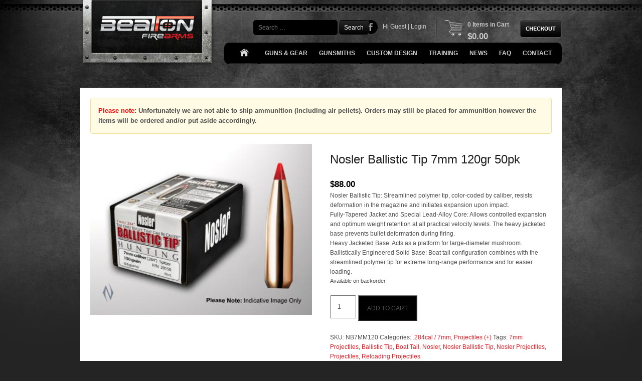

--- FILE ---
content_type: text/html; charset=UTF-8
request_url: https://beatonfirearms.com.au/shop/nosler-ballistic-tip-7mm-120gr-50pk/
body_size: 16887
content:
<!DOCTYPE html>
<!--[if IEMobile 7 ]> <html lang="en-US" prefix="og: https://ogp.me/ns#" class="no-js iem7"> <![endif]-->
<!--[if lt IE 7 ]> <html lang="en-US" prefix="og: https://ogp.me/ns#" class="no-js ie6 oldie"> <![endif]-->
<!--[if IE 7 ]>    <html lang="en-US" prefix="og: https://ogp.me/ns#" class="no-js ie7 oldie"> <![endif]-->
<!--[if IE 8 ]>    <html lang="en-US" prefix="og: https://ogp.me/ns#" class="no-js ie8 oldie"> <![endif]-->
<!--[if (gte IE 9)|(gt IEMobile 7)|!(IEMobile)|!(IE)]><!--><html lang="en-US" prefix="og: https://ogp.me/ns#" class="no-js"><!--<![endif]-->
<head>
<meta charset="UTF-8" />
<script type="text/javascript">
/* <![CDATA[ */
 var gform;gform||(document.addEventListener("gform_main_scripts_loaded",function(){gform.scriptsLoaded=!0}),document.addEventListener("gform/theme/scripts_loaded",function(){gform.themeScriptsLoaded=!0}),window.addEventListener("DOMContentLoaded",function(){gform.domLoaded=!0}),gform={domLoaded:!1,scriptsLoaded:!1,themeScriptsLoaded:!1,isFormEditor:()=>"function"==typeof InitializeEditor,callIfLoaded:function(o){return!(!gform.domLoaded||!gform.scriptsLoaded||!gform.themeScriptsLoaded&&!gform.isFormEditor()||(gform.isFormEditor()&&console.warn("The use of gform.initializeOnLoaded() is deprecated in the form editor context and will be removed in Gravity Forms 3.1."),o(),0))},initializeOnLoaded:function(o){gform.callIfLoaded(o)||(document.addEventListener("gform_main_scripts_loaded",()=>{gform.scriptsLoaded=!0,gform.callIfLoaded(o)}),document.addEventListener("gform/theme/scripts_loaded",()=>{gform.themeScriptsLoaded=!0,gform.callIfLoaded(o)}),window.addEventListener("DOMContentLoaded",()=>{gform.domLoaded=!0,gform.callIfLoaded(o)}))},hooks:{action:{},filter:{}},addAction:function(o,r,e,t){gform.addHook("action",o,r,e,t)},addFilter:function(o,r,e,t){gform.addHook("filter",o,r,e,t)},doAction:function(o){gform.doHook("action",o,arguments)},applyFilters:function(o){return gform.doHook("filter",o,arguments)},removeAction:function(o,r){gform.removeHook("action",o,r)},removeFilter:function(o,r,e){gform.removeHook("filter",o,r,e)},addHook:function(o,r,e,t,n){null==gform.hooks[o][r]&&(gform.hooks[o][r]=[]);var d=gform.hooks[o][r];null==n&&(n=r+"_"+d.length),gform.hooks[o][r].push({tag:n,callable:e,priority:t=null==t?10:t})},doHook:function(r,o,e){var t;if(e=Array.prototype.slice.call(e,1),null!=gform.hooks[r][o]&&((o=gform.hooks[r][o]).sort(function(o,r){return o.priority-r.priority}),o.forEach(function(o){"function"!=typeof(t=o.callable)&&(t=window[t]),"action"==r?t.apply(null,e):e[0]=t.apply(null,e)})),"filter"==r)return e[0]},removeHook:function(o,r,t,n){var e;null!=gform.hooks[o][r]&&(e=(e=gform.hooks[o][r]).filter(function(o,r,e){return!!(null!=n&&n!=o.tag||null!=t&&t!=o.priority)}),gform.hooks[o][r]=e)}}); 
/* ]]> */
</script>

<meta name="viewport" content="width=device-width, initial-scale=1">
<title>Nosler Ballistic Tip 7mm 120gr 50pk - Beaton Firearms</title>
<link rel="shortcut icon" href="https://beatonfirearms.com.au/wp-content/uploads/2014/02/favicon.ico" />
<link rel="profile" href="https://gmpg.org/xfn/11" />
<link rel="pingback" href="https://beatonfirearms.com.au/xmlrpc.php" />
<!--[if lt IE 9]>
<script src="https://beatonfirearms.com.au/wp-content/themes/beatonfirearms/js/html5.js" type="text/javascript"></script>
<![endif]-->
<link href='https://fonts.googleapis.com/css?family=Open+Sans:300italic,400italic,600italic,700italic,800italic,400,700,300,600,800' rel='stylesheet' type='text/css'>
<meta name="google-site-verification" content="1yFEaTJi9OqCVSuTdsrQyhrEVqyZRc2DRXxVV6PUfQg" />
	<style>img:is([sizes="auto" i], [sizes^="auto," i]) { contain-intrinsic-size: 3000px 1500px }</style>
	
<!-- Search Engine Optimization by Rank Math - https://rankmath.com/ -->
<meta name="description" content="Nosler Ballistic Tip: Streamlined polymer tip, color-coded by caliber, resists deformation in the magazine and initiates expansion upon impact. Fully-Tapered Jacket and Special Lead-Alloy Core: Allows controlled expansion and optimum weight retention at all practical velocity levels. The heavy jacketed base prevents bullet deformation during firing. Heavy Jacketed Base: Acts as a platform for large-diameter mushroom. Ballistically Engineered Solid Base: Boat tail configuration combines with the streamlined polymer tip for extreme long-range performance and for easier loading."/>
<meta name="robots" content="follow, index, max-snippet:-1, max-video-preview:-1, max-image-preview:large"/>
<link rel="canonical" href="https://beatonfirearms.com.au/shop/nosler-ballistic-tip-7mm-120gr-50pk/" />
<meta property="og:locale" content="en_US" />
<meta property="og:type" content="product" />
<meta property="og:title" content="Nosler Ballistic Tip 7mm 120gr 50pk - Beaton Firearms" />
<meta property="og:description" content="Nosler Ballistic Tip: Streamlined polymer tip, color-coded by caliber, resists deformation in the magazine and initiates expansion upon impact. Fully-Tapered Jacket and Special Lead-Alloy Core: Allows controlled expansion and optimum weight retention at all practical velocity levels. The heavy jacketed base prevents bullet deformation during firing. Heavy Jacketed Base: Acts as a platform for large-diameter mushroom. Ballistically Engineered Solid Base: Boat tail configuration combines with the streamlined polymer tip for extreme long-range performance and for easier loading." />
<meta property="og:url" content="https://beatonfirearms.com.au/shop/nosler-ballistic-tip-7mm-120gr-50pk/" />
<meta property="og:site_name" content="Beaton Firearms" />
<meta property="og:updated_time" content="2023-10-26T16:07:48+10:00" />
<meta property="og:image" content="https://beatonfirearms.com.au/wp-content/uploads/2019/05/phpThumb_generated_thumbnailjpg-7-11.jpg" />
<meta property="og:image:secure_url" content="https://beatonfirearms.com.au/wp-content/uploads/2019/05/phpThumb_generated_thumbnailjpg-7-11.jpg" />
<meta property="og:image:width" content="403" />
<meta property="og:image:height" content="311" />
<meta property="og:image:alt" content="Nosler Ballistic Tip 7mm 120gr 50pk" />
<meta property="og:image:type" content="image/jpeg" />
<meta property="product:price:amount" content="88" />
<meta property="product:price:currency" content="AUD" />
<meta property="product:availability" content="instock" />
<meta name="twitter:card" content="summary_large_image" />
<meta name="twitter:title" content="Nosler Ballistic Tip 7mm 120gr 50pk - Beaton Firearms" />
<meta name="twitter:description" content="Nosler Ballistic Tip: Streamlined polymer tip, color-coded by caliber, resists deformation in the magazine and initiates expansion upon impact. Fully-Tapered Jacket and Special Lead-Alloy Core: Allows controlled expansion and optimum weight retention at all practical velocity levels. The heavy jacketed base prevents bullet deformation during firing. Heavy Jacketed Base: Acts as a platform for large-diameter mushroom. Ballistically Engineered Solid Base: Boat tail configuration combines with the streamlined polymer tip for extreme long-range performance and for easier loading." />
<meta name="twitter:image" content="https://beatonfirearms.com.au/wp-content/uploads/2019/05/phpThumb_generated_thumbnailjpg-7-11.jpg" />
<meta name="twitter:label1" content="Price" />
<meta name="twitter:data1" content="&#036;88.00" />
<meta name="twitter:label2" content="Availability" />
<meta name="twitter:data2" content="Available on backorder" />
<!-- /Rank Math WordPress SEO plugin -->

<link rel="alternate" type="application/rss+xml" title="Beaton Firearms &raquo; Feed" href="https://beatonfirearms.com.au/feed/" />
<script type="text/javascript">
/* <![CDATA[ */
window._wpemojiSettings = {"baseUrl":"https:\/\/s.w.org\/images\/core\/emoji\/16.0.1\/72x72\/","ext":".png","svgUrl":"https:\/\/s.w.org\/images\/core\/emoji\/16.0.1\/svg\/","svgExt":".svg","source":{"concatemoji":"https:\/\/beatonfirearms.com.au\/wp-includes\/js\/wp-emoji-release.min.js?ver=6.8.3"}};
/*! This file is auto-generated */
!function(s,n){var o,i,e;function c(e){try{var t={supportTests:e,timestamp:(new Date).valueOf()};sessionStorage.setItem(o,JSON.stringify(t))}catch(e){}}function p(e,t,n){e.clearRect(0,0,e.canvas.width,e.canvas.height),e.fillText(t,0,0);var t=new Uint32Array(e.getImageData(0,0,e.canvas.width,e.canvas.height).data),a=(e.clearRect(0,0,e.canvas.width,e.canvas.height),e.fillText(n,0,0),new Uint32Array(e.getImageData(0,0,e.canvas.width,e.canvas.height).data));return t.every(function(e,t){return e===a[t]})}function u(e,t){e.clearRect(0,0,e.canvas.width,e.canvas.height),e.fillText(t,0,0);for(var n=e.getImageData(16,16,1,1),a=0;a<n.data.length;a++)if(0!==n.data[a])return!1;return!0}function f(e,t,n,a){switch(t){case"flag":return n(e,"\ud83c\udff3\ufe0f\u200d\u26a7\ufe0f","\ud83c\udff3\ufe0f\u200b\u26a7\ufe0f")?!1:!n(e,"\ud83c\udde8\ud83c\uddf6","\ud83c\udde8\u200b\ud83c\uddf6")&&!n(e,"\ud83c\udff4\udb40\udc67\udb40\udc62\udb40\udc65\udb40\udc6e\udb40\udc67\udb40\udc7f","\ud83c\udff4\u200b\udb40\udc67\u200b\udb40\udc62\u200b\udb40\udc65\u200b\udb40\udc6e\u200b\udb40\udc67\u200b\udb40\udc7f");case"emoji":return!a(e,"\ud83e\udedf")}return!1}function g(e,t,n,a){var r="undefined"!=typeof WorkerGlobalScope&&self instanceof WorkerGlobalScope?new OffscreenCanvas(300,150):s.createElement("canvas"),o=r.getContext("2d",{willReadFrequently:!0}),i=(o.textBaseline="top",o.font="600 32px Arial",{});return e.forEach(function(e){i[e]=t(o,e,n,a)}),i}function t(e){var t=s.createElement("script");t.src=e,t.defer=!0,s.head.appendChild(t)}"undefined"!=typeof Promise&&(o="wpEmojiSettingsSupports",i=["flag","emoji"],n.supports={everything:!0,everythingExceptFlag:!0},e=new Promise(function(e){s.addEventListener("DOMContentLoaded",e,{once:!0})}),new Promise(function(t){var n=function(){try{var e=JSON.parse(sessionStorage.getItem(o));if("object"==typeof e&&"number"==typeof e.timestamp&&(new Date).valueOf()<e.timestamp+604800&&"object"==typeof e.supportTests)return e.supportTests}catch(e){}return null}();if(!n){if("undefined"!=typeof Worker&&"undefined"!=typeof OffscreenCanvas&&"undefined"!=typeof URL&&URL.createObjectURL&&"undefined"!=typeof Blob)try{var e="postMessage("+g.toString()+"("+[JSON.stringify(i),f.toString(),p.toString(),u.toString()].join(",")+"));",a=new Blob([e],{type:"text/javascript"}),r=new Worker(URL.createObjectURL(a),{name:"wpTestEmojiSupports"});return void(r.onmessage=function(e){c(n=e.data),r.terminate(),t(n)})}catch(e){}c(n=g(i,f,p,u))}t(n)}).then(function(e){for(var t in e)n.supports[t]=e[t],n.supports.everything=n.supports.everything&&n.supports[t],"flag"!==t&&(n.supports.everythingExceptFlag=n.supports.everythingExceptFlag&&n.supports[t]);n.supports.everythingExceptFlag=n.supports.everythingExceptFlag&&!n.supports.flag,n.DOMReady=!1,n.readyCallback=function(){n.DOMReady=!0}}).then(function(){return e}).then(function(){var e;n.supports.everything||(n.readyCallback(),(e=n.source||{}).concatemoji?t(e.concatemoji):e.wpemoji&&e.twemoji&&(t(e.twemoji),t(e.wpemoji)))}))}((window,document),window._wpemojiSettings);
/* ]]> */
</script>
<style id='wp-emoji-styles-inline-css' type='text/css'>

	img.wp-smiley, img.emoji {
		display: inline !important;
		border: none !important;
		box-shadow: none !important;
		height: 1em !important;
		width: 1em !important;
		margin: 0 0.07em !important;
		vertical-align: -0.1em !important;
		background: none !important;
		padding: 0 !important;
	}
</style>
<style id='rank-math-toc-block-style-inline-css' type='text/css'>
.wp-block-rank-math-toc-block nav ol{counter-reset:item}.wp-block-rank-math-toc-block nav ol li{display:block}.wp-block-rank-math-toc-block nav ol li:before{content:counters(item, ".") ". ";counter-increment:item}

</style>
<style id='rank-math-rich-snippet-style-inline-css' type='text/css'>
/*!
* Plugin:  Rank Math
* URL: https://rankmath.com/wordpress/plugin/seo-suite/
* Name:  rank-math-review-snippet.css
*/@-webkit-keyframes spin{0%{-webkit-transform:rotate(0deg)}100%{-webkit-transform:rotate(-360deg)}}@keyframes spin{0%{-webkit-transform:rotate(0deg)}100%{-webkit-transform:rotate(-360deg)}}@keyframes bounce{from{-webkit-transform:translateY(0px);transform:translateY(0px)}to{-webkit-transform:translateY(-5px);transform:translateY(-5px)}}@-webkit-keyframes bounce{from{-webkit-transform:translateY(0px);transform:translateY(0px)}to{-webkit-transform:translateY(-5px);transform:translateY(-5px)}}@-webkit-keyframes loading{0%{background-size:20% 50% ,20% 50% ,20% 50%}20%{background-size:20% 20% ,20% 50% ,20% 50%}40%{background-size:20% 100%,20% 20% ,20% 50%}60%{background-size:20% 50% ,20% 100%,20% 20%}80%{background-size:20% 50% ,20% 50% ,20% 100%}100%{background-size:20% 50% ,20% 50% ,20% 50%}}@keyframes loading{0%{background-size:20% 50% ,20% 50% ,20% 50%}20%{background-size:20% 20% ,20% 50% ,20% 50%}40%{background-size:20% 100%,20% 20% ,20% 50%}60%{background-size:20% 50% ,20% 100%,20% 20%}80%{background-size:20% 50% ,20% 50% ,20% 100%}100%{background-size:20% 50% ,20% 50% ,20% 50%}}:root{--rankmath-wp-adminbar-height: 0}#rank-math-rich-snippet-wrapper{overflow:hidden}#rank-math-rich-snippet-wrapper h5.rank-math-title{display:block;font-size:18px;line-height:1.4}#rank-math-rich-snippet-wrapper .rank-math-review-image{float:right;max-width:40%;margin-left:15px}#rank-math-rich-snippet-wrapper .rank-math-review-data{margin-bottom:15px}#rank-math-rich-snippet-wrapper .rank-math-total-wrapper{width:100%;padding:0 0 20px 0;float:left;clear:both;position:relative;-webkit-box-sizing:border-box;box-sizing:border-box}#rank-math-rich-snippet-wrapper .rank-math-total-wrapper .rank-math-total{border:0;display:block;margin:0;width:auto;float:left;text-align:left;padding:0;font-size:24px;line-height:1;font-weight:700;-webkit-box-sizing:border-box;box-sizing:border-box;overflow:hidden}#rank-math-rich-snippet-wrapper .rank-math-total-wrapper .rank-math-review-star{float:left;margin-left:15px;margin-top:5px;position:relative;z-index:99;line-height:1}#rank-math-rich-snippet-wrapper .rank-math-total-wrapper .rank-math-review-star .rank-math-review-result-wrapper{display:inline-block;white-space:nowrap;position:relative;color:#e7e7e7}#rank-math-rich-snippet-wrapper .rank-math-total-wrapper .rank-math-review-star .rank-math-review-result-wrapper .rank-math-review-result{position:absolute;top:0;left:0;overflow:hidden;white-space:nowrap;color:#ffbe01}#rank-math-rich-snippet-wrapper .rank-math-total-wrapper .rank-math-review-star .rank-math-review-result-wrapper i{font-size:18px;-webkit-text-stroke-width:1px;font-style:normal;padding:0 2px;line-height:inherit}#rank-math-rich-snippet-wrapper .rank-math-total-wrapper .rank-math-review-star .rank-math-review-result-wrapper i:before{content:"\2605"}body.rtl #rank-math-rich-snippet-wrapper .rank-math-review-image{float:left;margin-left:0;margin-right:15px}body.rtl #rank-math-rich-snippet-wrapper .rank-math-total-wrapper .rank-math-total{float:right}body.rtl #rank-math-rich-snippet-wrapper .rank-math-total-wrapper .rank-math-review-star{float:right;margin-left:0;margin-right:15px}body.rtl #rank-math-rich-snippet-wrapper .rank-math-total-wrapper .rank-math-review-star .rank-math-review-result{left:auto;right:0}@media screen and (max-width: 480px){#rank-math-rich-snippet-wrapper .rank-math-review-image{display:block;max-width:100%;width:100%;text-align:center;margin-right:0}#rank-math-rich-snippet-wrapper .rank-math-review-data{clear:both}}.clear{clear:both}

</style>
<link rel='stylesheet' id='SearchAutocomplete-theme-css' href='https://beatonfirearms.com.au/wp-content/plugins/search-autocomplete/css/redmond/jquery-ui-1.9.2.custom.min.css?ver=1.9.2' type='text/css' media='all' />
<link rel='stylesheet' id='woocommerce-layout-css' href='https://beatonfirearms.com.au/wp-content/plugins/woocommerce/assets/css/woocommerce-layout.css?ver=10.4.3' type='text/css' media='all' />
<link rel='stylesheet' id='woocommerce-smallscreen-css' href='https://beatonfirearms.com.au/wp-content/plugins/woocommerce/assets/css/woocommerce-smallscreen.css?ver=10.4.3' type='text/css' media='only screen and (max-width: 768px)' />
<link rel='stylesheet' id='woocommerce-general-css' href='https://beatonfirearms.com.au/wp-content/plugins/woocommerce/assets/css/woocommerce.css?ver=10.4.3' type='text/css' media='all' />
<style id='woocommerce-inline-inline-css' type='text/css'>
.woocommerce form .form-row .required { visibility: visible; }
</style>
<link rel='stylesheet' id='style-bxslider-css' href='https://beatonfirearms.com.au/wp-content/themes/beatonfirearms/js/jquery.bxslider/jquery.bxslider.css?ver=6.8.3' type='text/css' media='all' />
<link rel='stylesheet' id='style-fancybox-css' href='https://beatonfirearms.com.au/wp-content/themes/beatonfirearms/js/jquery.fancybox/jquery.fancybox-1.3.4.css?ver=6.8.3' type='text/css' media='all' />
<link rel='stylesheet' id='style-css' href='https://beatonfirearms.com.au/wp-content/themes/beatonfirearms/style.css?ver=6.8.3' type='text/css' media='all' />
<link rel='stylesheet' id='style-responsive.css-css' href='https://beatonfirearms.com.au/wp-content/themes/beatonfirearms/style-responsive.css?ver=6.8.3' type='text/css' media='all' />
<style id='akismet-widget-style-inline-css' type='text/css'>

			.a-stats {
				--akismet-color-mid-green: #357b49;
				--akismet-color-white: #fff;
				--akismet-color-light-grey: #f6f7f7;

				max-width: 350px;
				width: auto;
			}

			.a-stats * {
				all: unset;
				box-sizing: border-box;
			}

			.a-stats strong {
				font-weight: 600;
			}

			.a-stats a.a-stats__link,
			.a-stats a.a-stats__link:visited,
			.a-stats a.a-stats__link:active {
				background: var(--akismet-color-mid-green);
				border: none;
				box-shadow: none;
				border-radius: 8px;
				color: var(--akismet-color-white);
				cursor: pointer;
				display: block;
				font-family: -apple-system, BlinkMacSystemFont, 'Segoe UI', 'Roboto', 'Oxygen-Sans', 'Ubuntu', 'Cantarell', 'Helvetica Neue', sans-serif;
				font-weight: 500;
				padding: 12px;
				text-align: center;
				text-decoration: none;
				transition: all 0.2s ease;
			}

			/* Extra specificity to deal with TwentyTwentyOne focus style */
			.widget .a-stats a.a-stats__link:focus {
				background: var(--akismet-color-mid-green);
				color: var(--akismet-color-white);
				text-decoration: none;
			}

			.a-stats a.a-stats__link:hover {
				filter: brightness(110%);
				box-shadow: 0 4px 12px rgba(0, 0, 0, 0.06), 0 0 2px rgba(0, 0, 0, 0.16);
			}

			.a-stats .count {
				color: var(--akismet-color-white);
				display: block;
				font-size: 1.5em;
				line-height: 1.4;
				padding: 0 13px;
				white-space: nowrap;
			}
		
</style>
<link rel='stylesheet' id='wp-pagenavi-css' href='https://beatonfirearms.com.au/wp-content/plugins/wp-pagenavi/pagenavi-css.css?ver=2.70' type='text/css' media='all' />
<script type="text/javascript" src="https://beatonfirearms.com.au/wp-includes/js/jquery/jquery.min.js?ver=3.7.1" id="jquery-core-js"></script>
<script type="text/javascript" src="https://beatonfirearms.com.au/wp-includes/js/jquery/jquery-migrate.min.js?ver=3.4.1" id="jquery-migrate-js"></script>
<script type="text/javascript" src="https://beatonfirearms.com.au/wp-content/plugins/gravity-forms-auto-placeholders/modernizr.placeholder.min.js?ver=1.2" id="gravityformsautoplaceholders_modernizr_placeholders-js"></script>
<script type="text/javascript" id="gravityformsautoplaceholders_scripts-js-extra">
/* <![CDATA[ */
var gravityformsautoplaceholders = {"class_specific":""};
/* ]]> */
</script>
<script type="text/javascript" src="https://beatonfirearms.com.au/wp-content/plugins/gravity-forms-auto-placeholders/scripts.js?ver=1.2" id="gravityformsautoplaceholders_scripts-js"></script>
<script type="text/javascript" src="https://beatonfirearms.com.au/wp-content/plugins/woocommerce/assets/js/jquery-blockui/jquery.blockUI.min.js?ver=2.7.0-wc.10.4.3" id="wc-jquery-blockui-js" defer="defer" data-wp-strategy="defer"></script>
<script type="text/javascript" id="wc-add-to-cart-js-extra">
/* <![CDATA[ */
var wc_add_to_cart_params = {"ajax_url":"\/wp-admin\/admin-ajax.php","wc_ajax_url":"\/?wc-ajax=%%endpoint%%","i18n_view_cart":"View cart","cart_url":"https:\/\/beatonfirearms.com.au\/cart\/","is_cart":"","cart_redirect_after_add":"no"};
/* ]]> */
</script>
<script type="text/javascript" src="https://beatonfirearms.com.au/wp-content/plugins/woocommerce/assets/js/frontend/add-to-cart.min.js?ver=10.4.3" id="wc-add-to-cart-js" defer="defer" data-wp-strategy="defer"></script>
<script type="text/javascript" id="wc-single-product-js-extra">
/* <![CDATA[ */
var wc_single_product_params = {"i18n_required_rating_text":"Please select a rating","i18n_rating_options":["1 of 5 stars","2 of 5 stars","3 of 5 stars","4 of 5 stars","5 of 5 stars"],"i18n_product_gallery_trigger_text":"View full-screen image gallery","review_rating_required":"no","flexslider":{"rtl":false,"animation":"slide","smoothHeight":true,"directionNav":false,"controlNav":"thumbnails","slideshow":false,"animationSpeed":500,"animationLoop":false,"allowOneSlide":false},"zoom_enabled":"","zoom_options":[],"photoswipe_enabled":"","photoswipe_options":{"shareEl":false,"closeOnScroll":false,"history":false,"hideAnimationDuration":0,"showAnimationDuration":0},"flexslider_enabled":""};
/* ]]> */
</script>
<script type="text/javascript" src="https://beatonfirearms.com.au/wp-content/plugins/woocommerce/assets/js/frontend/single-product.min.js?ver=10.4.3" id="wc-single-product-js" defer="defer" data-wp-strategy="defer"></script>
<script type="text/javascript" src="https://beatonfirearms.com.au/wp-content/plugins/woocommerce/assets/js/js-cookie/js.cookie.min.js?ver=2.1.4-wc.10.4.3" id="wc-js-cookie-js" defer="defer" data-wp-strategy="defer"></script>
<script type="text/javascript" id="woocommerce-js-extra">
/* <![CDATA[ */
var woocommerce_params = {"ajax_url":"\/wp-admin\/admin-ajax.php","wc_ajax_url":"\/?wc-ajax=%%endpoint%%","i18n_password_show":"Show password","i18n_password_hide":"Hide password"};
/* ]]> */
</script>
<script type="text/javascript" src="https://beatonfirearms.com.au/wp-content/plugins/woocommerce/assets/js/frontend/woocommerce.min.js?ver=10.4.3" id="woocommerce-js" defer="defer" data-wp-strategy="defer"></script>
<script type="text/javascript" src="https://beatonfirearms.com.au/wp-content/themes/beatonfirearms/js/jquery.bxslider/jquery.bxslider.min.js?ver=4" id="jquery-bxslider-js"></script>
<script type="text/javascript" src="https://beatonfirearms.com.au/wp-content/themes/beatonfirearms/js/jquery.fancybox/jquery.fancybox-1.3.4.pack.js?ver=1.3.4" id="jquery-fancybox-js"></script>
<link rel="https://api.w.org/" href="https://beatonfirearms.com.au/wp-json/" /><link rel="alternate" title="JSON" type="application/json" href="https://beatonfirearms.com.au/wp-json/wp/v2/product/8945" /><link rel="EditURI" type="application/rsd+xml" title="RSD" href="https://beatonfirearms.com.au/xmlrpc.php?rsd" />
<link rel='shortlink' href='https://beatonfirearms.com.au/?p=8945' />
<link rel="alternate" title="oEmbed (JSON)" type="application/json+oembed" href="https://beatonfirearms.com.au/wp-json/oembed/1.0/embed?url=https%3A%2F%2Fbeatonfirearms.com.au%2Fshop%2Fnosler-ballistic-tip-7mm-120gr-50pk%2F" />
<link rel="alternate" title="oEmbed (XML)" type="text/xml+oembed" href="https://beatonfirearms.com.au/wp-json/oembed/1.0/embed?url=https%3A%2F%2Fbeatonfirearms.com.au%2Fshop%2Fnosler-ballistic-tip-7mm-120gr-50pk%2F&#038;format=xml" />

        <script type="text/javascript">
            var jQueryMigrateHelperHasSentDowngrade = false;

			window.onerror = function( msg, url, line, col, error ) {
				// Break out early, do not processing if a downgrade reqeust was already sent.
				if ( jQueryMigrateHelperHasSentDowngrade ) {
					return true;
                }

				var xhr = new XMLHttpRequest();
				var nonce = '3d2b3d6ab6';
				var jQueryFunctions = [
					'andSelf',
					'browser',
					'live',
					'boxModel',
					'support.boxModel',
					'size',
					'swap',
					'clean',
					'sub',
                ];
				var match_pattern = /\)\.(.+?) is not a function/;
                var erroredFunction = msg.match( match_pattern );

                // If there was no matching functions, do not try to downgrade.
                if ( null === erroredFunction || typeof erroredFunction !== 'object' || typeof erroredFunction[1] === "undefined" || -1 === jQueryFunctions.indexOf( erroredFunction[1] ) ) {
                    return true;
                }

                // Set that we've now attempted a downgrade request.
                jQueryMigrateHelperHasSentDowngrade = true;

				xhr.open( 'POST', 'https://beatonfirearms.com.au/wp-admin/admin-ajax.php' );
				xhr.setRequestHeader( 'Content-Type', 'application/x-www-form-urlencoded' );
				xhr.onload = function () {
					var response,
                        reload = false;

					if ( 200 === xhr.status ) {
                        try {
                        	response = JSON.parse( xhr.response );

                        	reload = response.data.reload;
                        } catch ( e ) {
                        	reload = false;
                        }
                    }

					// Automatically reload the page if a deprecation caused an automatic downgrade, ensure visitors get the best possible experience.
					if ( reload ) {
						location.reload();
                    }
				};

				xhr.send( encodeURI( 'action=jquery-migrate-downgrade-version&_wpnonce=' + nonce ) );

				// Suppress error alerts in older browsers
				return true;
			}
        </script>

			<noscript><style>.woocommerce-product-gallery{ opacity: 1 !important; }</style></noscript>
			<style type="text/css" id="wp-custom-css">
			.woocommerce-checkout #payment ul.payment_methods li img {
	display:none;
}		</style>
		</head>

<body data-rsssl=1 class="wp-singular product-template-default single single-product postid-8945 wp-theme-beatonfirearms theme-beatonfirearms woocommerce woocommerce-page woocommerce-no-js">
<div class="cd-main-content">

<div id="page" class="hfeed site">
		<header id="masthead" class="site-header" role="banner">
		<hgroup>
			<h1 class="site-title"><a href="https://beatonfirearms.com.au/" title="Beaton Firearms" rel="home">
			<img src="https://beatonfirearms.com.au/wp-content/themes/beatonfirearms/images/logo.png" width="271" height="135"></a></h1>

		</hgroup>

       <a href=" http://www.facebook.com/beaton.firearms" target="_blank" class="fb">Facebook</a>
       	<form method="get" id="searchform" action="https://beatonfirearms.com.au/" role="search">
		<label for="s" class="assistive-text">Search</label>
		<input type="text" class="field" name="s" value="" id="s" placeholder="Search &hellip;" />
		<input type="submit" class="submit" name="submit" id="searchsubmit" value="Search" />
	</form>
<span class="topGreeting">Hi Guest | <a href="https://beatonfirearms.com.au/login/">Login</a></span>
        <span class="topCart"><a href="/cart/"> 
    0    Items in Cart<br />
    <span class="woocommerce-Price-amount amount"><bdi><span class="woocommerce-Price-currencySymbol">&#36;</span>0.00</bdi></span>	
</a></span>
<input name="" type="button" onclick="document.location.href='https://beatonfirearms.com.au/checkout/'" />

<a id="cd-menu-trigger" href="#0"><span class="cd-menu-text">Menu</span></a>

<nav role="navigation" class="site-navigation main-navigation">
			<ul id="menu-main-menu" class="menu"><li id="menu-item-19" class="iconhome menu-item menu-item-type-post_type menu-item-object-page menu-item-home menu-item-19"><a href="https://beatonfirearms.com.au/">Home</a></li>
<li id="menu-item-17" class="menu-item menu-item-type-post_type menu-item-object-page menu-item-17"><a href="/shop">Guns &amp; Gear</a></li>
<li id="menu-item-16" class="menu-item menu-item-type-post_type menu-item-object-page menu-item-has-children menu-item-16"><a href="https://beatonfirearms.com.au/gunsmiths/">Gunsmiths</a>
<ul class="sub-menu">
	<li id="menu-item-32913" class="menu-item menu-item-type-post_type menu-item-object-page menu-item-32913"><a href="https://beatonfirearms.com.au/gunsmiths/">Gunsmith Home</a></li>
	<li id="menu-item-32811" class="menu-item menu-item-type-post_type menu-item-object-page menu-item-32811"><a href="https://beatonfirearms.com.au/beaton-firearms-muzzle-brakes/">Beaton Firearms Muzzle Brakes</a></li>
	<li id="menu-item-32808" class="menu-item menu-item-type-post_type menu-item-object-page menu-item-32808"><a href="https://beatonfirearms.com.au/muzzle-brakes-home/">Muzzle Brakes Gallery</a></li>
	<li id="menu-item-32892" class="menu-item menu-item-type-post_type menu-item-object-page menu-item-32892"><a href="https://beatonfirearms.com.au/stock-work-gallery/">Stock Work Gallery</a></li>
</ul>
</li>
<li id="menu-item-7051" class="menu-item menu-item-type-post_type menu-item-object-page menu-item-has-children menu-item-7051"><a href="https://beatonfirearms.com.au/custom-design/">Custom Design</a>
<ul class="sub-menu">
	<li id="menu-item-32958" class="menu-item menu-item-type-post_type menu-item-object-page menu-item-32958"><a href="https://beatonfirearms.com.au/custom-design/">Custom Design Home</a></li>
	<li id="menu-item-32961" class="menu-item menu-item-type-post_type menu-item-object-page menu-item-32961"><a href="https://beatonfirearms.com.au/engraving-gallery/">Engraving Gallery</a></li>
</ul>
</li>
<li id="menu-item-14" class="menu-item menu-item-type-post_type menu-item-object-page menu-item-14"><a href="https://beatonfirearms.com.au/training/">Training</a></li>
<li id="menu-item-1190" class="menu-item menu-item-type-custom menu-item-object-custom menu-item-has-children menu-item-1190"><a href="#">News</a>
<ul class="sub-menu">
	<li id="menu-item-23250" class="menu-item menu-item-type-post_type menu-item-object-page menu-item-23250"><a href="https://beatonfirearms.com.au/podcast/">Podcast</a></li>
	<li id="menu-item-13" class="menu-item menu-item-type-post_type menu-item-object-page menu-item-13"><a href="https://beatonfirearms.com.au/blog/">Blog – By Zaine</a></li>
	<li id="menu-item-22148" class="menu-item menu-item-type-post_type menu-item-object-page menu-item-22148"><a href="https://beatonfirearms.com.au/newsletter/">Newsletter</a></li>
	<li id="menu-item-1369" class="menu-item menu-item-type-post_type menu-item-object-page menu-item-1369"><a href="https://beatonfirearms.com.au/?page_id=1364">Reviews</a></li>
</ul>
</li>
<li id="menu-item-2409" class="menu-item menu-item-type-post_type menu-item-object-page menu-item-2409"><a href="https://beatonfirearms.com.au/frequently-asked-questions/">FAQ</a></li>
<li id="menu-item-12" class="menu-item menu-item-type-post_type menu-item-object-page menu-item-12"><a href="https://beatonfirearms.com.au/contact/">Contact</a></li>
</ul>		</nav><!-- .site-navigation .main-navigation -->
	</header><!-- #masthead .site-header -->
		<div class="text-header">
			<span>Due to the limited availability of some of the products listed on our website,</span> <br>
				<p>some items might not be promptly available in store. We will advise of product availability when an online order is placed. <br>
				Alternatively, please feel free to call or email us to confirm availability and/or estimated delivery times.</p>
		</div>
    	<div class="clear" ></div>
			<div class="tagline-text block_content">
				<strong>Website Update 11.6.19</strong> - We just need to work on the payment options for online orders, and we will be back up and running. We hope to be sorted very soon. Thank you very much for your patience thus far, it is greatly appreciated.
			</div><div class="clear" ></div>

					<div id="main" class="site-main">
    <div id="primary" class="content-area">
                <div id="content" class="site-content" role="main">

            <p class="commentnote"> <strong><span class="red">Please note:</span> Unfortunately we are not able to ship ammunition (including air pellets). Orders may still be placed for ammunition however the items will be ordered and/or put aside accordingly.</strong></p><div class="woocommerce-notices-wrapper"></div><div id="product-8945" class="product type-product post-8945 status-publish first onbackorder product_cat-284cal-7mm-projectiles product_cat-projectiles product_tag-7mm-projectiles product_tag-ballistic-tip product_tag-boat-tail product_tag-nosler product_tag-nosler-ballistic-tip product_tag-nosler-projectiles product_tag-projectiles product_tag-reloading-projectiles has-post-thumbnail shipping-taxable purchasable product-type-simple">

	<div class="woocommerce-product-gallery woocommerce-product-gallery--with-images woocommerce-product-gallery--columns-4 images" data-columns="4" style="opacity: 0; transition: opacity .25s ease-in-out;">
	<div class="woocommerce-product-gallery__wrapper">
		<div data-thumb="https://beatonfirearms.com.au/wp-content/uploads/2019/05/phpThumb_generated_thumbnailjpg-7-11-100x100.jpg" data-thumb-alt="Nosler Ballistic Tip 7mm 120gr 50pk" data-thumb-srcset="https://beatonfirearms.com.au/wp-content/uploads/2019/05/phpThumb_generated_thumbnailjpg-7-11-100x100.jpg 100w, https://beatonfirearms.com.au/wp-content/uploads/2019/05/phpThumb_generated_thumbnailjpg-7-11-150x150.jpg 150w, https://beatonfirearms.com.au/wp-content/uploads/2019/05/phpThumb_generated_thumbnailjpg-7-11-300x300.jpg 300w"  data-thumb-sizes="(max-width: 100px) 100vw, 100px" class="woocommerce-product-gallery__image"><a href="https://beatonfirearms.com.au/wp-content/uploads/2019/05/phpThumb_generated_thumbnailjpg-7-11.jpg"><img width="403" height="311" src="https://beatonfirearms.com.au/wp-content/uploads/2019/05/phpThumb_generated_thumbnailjpg-7-11.jpg" class="wp-post-image" alt="Nosler Ballistic Tip 7mm 120gr 50pk" data-caption="" data-src="https://beatonfirearms.com.au/wp-content/uploads/2019/05/phpThumb_generated_thumbnailjpg-7-11.jpg" data-large_image="https://beatonfirearms.com.au/wp-content/uploads/2019/05/phpThumb_generated_thumbnailjpg-7-11.jpg" data-large_image_width="403" data-large_image_height="311" decoding="async" fetchpriority="high" srcset="https://beatonfirearms.com.au/wp-content/uploads/2019/05/phpThumb_generated_thumbnailjpg-7-11.jpg 403w, https://beatonfirearms.com.au/wp-content/uploads/2019/05/phpThumb_generated_thumbnailjpg-7-11-300x232.jpg 300w, https://beatonfirearms.com.au/wp-content/uploads/2019/05/phpThumb_generated_thumbnailjpg-7-11-312x241.jpg 312w" sizes="(max-width: 403px) 100vw, 403px" data- data-large_image_ title="Nosler Ballistic Tip 7mm 120gr 50pk 1"></a></div>	</div>
</div>

	<div class="summary entry-summary">
		<h1 class="product_title entry-title">Nosler Ballistic Tip 7mm 120gr 50pk</h1><p class="price"><span class="woocommerce-Price-amount amount"><bdi><span class="woocommerce-Price-currencySymbol">&#36;</span>88.00</bdi></span></p>
<div class="woocommerce-product-details__short-description">
	<ul>
<li>Nosler Ballistic Tip: Streamlined polymer tip, color-coded by caliber, resists deformation in the magazine and initiates expansion upon impact.</li>
<li>Fully-Tapered Jacket and Special Lead-Alloy Core: Allows controlled expansion and optimum weight retention at all practical velocity levels. The heavy jacketed base prevents bullet deformation during firing.</li>
<li>Heavy Jacketed Base: Acts as a platform for large-diameter mushroom.</li>
<li>Ballistically Engineered Solid Base: Boat tail configuration combines with the streamlined polymer tip for extreme long-range performance and for easier loading.</li>
</ul>
</div>
<p class="stock available-on-backorder">Available on backorder</p>

	
	<form class="cart" action="https://beatonfirearms.com.au/shop/nosler-ballistic-tip-7mm-120gr-50pk/" method="post" enctype='multipart/form-data'>
		
		<div class="quantity">
		<label class="screen-reader-text" for="quantity_69762a3d5e7d5">Nosler Ballistic Tip 7mm 120gr 50pk quantity</label>
	<input
		type="number"
				id="quantity_69762a3d5e7d5"
		class="input-text qty text"
		name="quantity"
		value="1"
		aria-label="Product quantity"
				min="1"
							step="1"
			placeholder=""
			inputmode="numeric"
			autocomplete="off"
			/>
	</div>

		<button type="submit" name="add-to-cart" value="8945" class="single_add_to_cart_button button alt">Add to cart</button>

			</form>

	
<div class="product_meta">

	
	
		<span class="sku_wrapper">SKU: <span class="sku">NB7MM120</span></span>

	
	<span class="posted_in">Categories: <a href="https://beatonfirearms.com.au/shop/category/projectiles/284cal-7mm-projectiles/" rel="tag">.284cal / 7mm</a>, <a href="https://beatonfirearms.com.au/shop/category/projectiles/" rel="tag">Projectiles (+)</a></span>
	<span class="tagged_as">Tags: <a href="https://beatonfirearms.com.au/product-tag/7mm-projectiles/" rel="tag">7mm Projectiles</a>, <a href="https://beatonfirearms.com.au/product-tag/ballistic-tip/" rel="tag">Ballistic Tip</a>, <a href="https://beatonfirearms.com.au/product-tag/boat-tail/" rel="tag">Boat Tail</a>, <a href="https://beatonfirearms.com.au/product-tag/nosler/" rel="tag">Nosler</a>, <a href="https://beatonfirearms.com.au/product-tag/nosler-ballistic-tip/" rel="tag">Nosler Ballistic Tip</a>, <a href="https://beatonfirearms.com.au/product-tag/nosler-projectiles/" rel="tag">Nosler Projectiles</a>, <a href="https://beatonfirearms.com.au/product-tag/projectiles/" rel="tag">Projectiles</a>, <a href="https://beatonfirearms.com.au/product-tag/reloading-projectiles/" rel="tag">Reloading Projectiles</a></span>
	
</div>
	</div>

	
	<div class="woocommerce-tabs wc-tabs-wrapper">
		<ul class="tabs wc-tabs" role="tablist">
							<li role="presentation" class="description_tab" id="tab-title-description">
					<a href="#tab-description" role="tab" aria-controls="tab-description">
						Description					</a>
				</li>
					</ul>
					<div class="woocommerce-Tabs-panel woocommerce-Tabs-panel--description panel entry-content wc-tab" id="tab-description" role="tabpanel" aria-labelledby="tab-title-description">
				
	<h2>Description</h2>

<p>Nosler Ballistic Tip 7mm 120gr 50pk</p>
<p>The more you hunt, the more you start to realize how unpredictable and unforgiving nature can be, which is why we engineered the Ballistic Tip Hunting bullet to be very predictable and extremely forgiving.<br />
Whether you&#8217;re after whitetails, blacktails, mulies or pronghorns, Ballistic Tip bullets deliver the kind of accuracy, consistency and down-range punch required for putting down that buck in any situation. The combination of performance and versatility that Nosler has built into these bullets has resulted in over 25 years of successful hunts for sportsmen across the country &#8211; and around the world.<br />
These bullets deliver the accuracy, consistency and down-range punch required for clean kills in all situations. These flat-shooting, wind-defying bullets utilize ballistic-designed boat-tails and polymer tips to increase long-range efficiency and protect against tip damage in the magazine. Unique tapered jacket provides controlled expansion at all practical ranges and velocities.</p>
<ul>
<li>Nosler Ballistic Tip: Streamlined polymer tip, color-coded by caliber, resists deformation in the magazine and initiates expansion upon impact.</li>
<li>Fully-Tapered Jacket and Special Lead-Alloy Core: Allows controlled expansion and optimum weight retention at all practical velocity levels. The heavy jacketed base prevents bullet deformation during firing.</li>
<li>Heavy Jacketed Base: Acts as a platform for large-diameter mushroom.</li>
<li>Ballistically Engineered Solid Base: Boat tail configuration combines with the streamlined polymer tip for extreme long-range performance and for easier loading.</li>
</ul>
			</div>
		
			</div>


	<section class="related products">

					<h2>Related products</h2>
				<ul class="products columns-4">

			
					<li class="product type-product post-8542 status-publish first onbackorder product_cat-25cal-257-projectiles product_cat-projectiles product_tag-25-cal-projectiles product_tag-ballistic-tip product_tag-boat-tail product_tag-nosler product_tag-nosler-ballistic-tip product_tag-nosler-projectiles product_tag-projectiles product_tag-reloading-projectiles has-post-thumbnail shipping-taxable purchasable product-type-simple">
	<a href="https://beatonfirearms.com.au/shop/nosler-ballistic-tip-25cal-100gr-50pk/" class="woocommerce-LoopProduct-link woocommerce-loop-product__link"><img width="300" height="300" src="https://beatonfirearms.com.au/wp-content/uploads/2019/05/Nosler-Ballistic-Tip-.25cal-100gr-50pk-300x300.jpg" class="attachment-woocommerce_thumbnail size-woocommerce_thumbnail" alt="Nosler Ballistic Tip .25cal 100gr 50pk" decoding="async" loading="lazy" srcset="https://beatonfirearms.com.au/wp-content/uploads/2019/05/Nosler-Ballistic-Tip-.25cal-100gr-50pk-300x300.jpg 300w, https://beatonfirearms.com.au/wp-content/uploads/2019/05/Nosler-Ballistic-Tip-.25cal-100gr-50pk-150x150.jpg 150w, https://beatonfirearms.com.au/wp-content/uploads/2019/05/Nosler-Ballistic-Tip-.25cal-100gr-50pk-100x100.jpg 100w" sizes="auto, (max-width: 300px) 100vw, 300px" /><h2 class="woocommerce-loop-product__title">Nosler Ballistic Tip .25cal 100gr 50pk</h2>
	<span class="price"><span class="woocommerce-Price-amount amount"><bdi><span class="woocommerce-Price-currencySymbol">&#36;</span>82.00</bdi></span></span>
</a><a href="/shop/nosler-ballistic-tip-7mm-120gr-50pk/?add-to-cart=8542" aria-describedby="woocommerce_loop_add_to_cart_link_describedby_8542" data-quantity="1" class="button product_type_simple add_to_cart_button ajax_add_to_cart" data-product_id="8542" data-product_sku="NB25100" aria-label="Add to cart: &ldquo;Nosler Ballistic Tip .25cal 100gr 50pk&rdquo;" rel="nofollow" data-success_message="&ldquo;Nosler Ballistic Tip .25cal 100gr 50pk&rdquo; has been added to your cart" role="button">Add to cart</a>	<span id="woocommerce_loop_add_to_cart_link_describedby_8542" class="screen-reader-text">
			</span>
</li>

			
					<li class="product type-product post-8572 status-publish onbackorder product_cat-303cal-311-projectiles product_cat-projectiles product_tag-303-projectiles product_tag-projectiles product_tag-reloading-projectiles product_tag-speer product_tag-speer-projectiles product_tag-spitzer has-post-thumbnail shipping-taxable purchasable product-type-simple">
	<a href="https://beatonfirearms.com.au/shop/speer-303-311-150gr-spitzer-sp-100pk/" class="woocommerce-LoopProduct-link woocommerce-loop-product__link"><img width="233" height="300" src="https://beatonfirearms.com.au/wp-content/uploads/2019/05/Speer-303-311-150GR-Spitzer-100pk-233x300.jpg" class="attachment-woocommerce_thumbnail size-woocommerce_thumbnail" alt="Speer 303 (.311&quot;) 150GR Spitzer SP 100pk" decoding="async" loading="lazy" /><h2 class="woocommerce-loop-product__title">Speer 303 (.311&#8243;) 150GR Spitzer SP 100pk</h2>
	<span class="price"><span class="woocommerce-Price-amount amount"><bdi><span class="woocommerce-Price-currencySymbol">&#36;</span>79.00</bdi></span></span>
</a><a href="/shop/nosler-ballistic-tip-7mm-120gr-50pk/?add-to-cart=8572" aria-describedby="woocommerce_loop_add_to_cart_link_describedby_8572" data-quantity="1" class="button product_type_simple add_to_cart_button ajax_add_to_cart" data-product_id="8572" data-product_sku="S2217" aria-label="Add to cart: &ldquo;Speer 303 (.311&quot;) 150GR Spitzer SP 100pk&rdquo;" rel="nofollow" data-success_message="&ldquo;Speer 303 (.311&quot;) 150GR Spitzer SP 100pk&rdquo; has been added to your cart" role="button">Add to cart</a>	<span id="woocommerce_loop_add_to_cart_link_describedby_8572" class="screen-reader-text">
			</span>
</li>

			
					<li class="product type-product post-8518 status-publish onbackorder product_cat-22cal-224-projectiles product_cat-projectiles product_tag-22cal-projectiles product_tag-hollow-point product_tag-projectiles product_tag-reloading product_tag-speer product_tag-speer-projectiles has-post-thumbnail shipping-taxable purchasable product-type-simple">
	<a href="https://beatonfirearms.com.au/shop/speer-22cal-33gr-hp-varmint-100pk/" class="woocommerce-LoopProduct-link woocommerce-loop-product__link"><img width="233" height="300" src="https://beatonfirearms.com.au/wp-content/uploads/2019/05/Speer-.22cal-33gr-HP-Varmint-100pk-233x300.jpg" class="attachment-woocommerce_thumbnail size-woocommerce_thumbnail" alt="Speer .22cal 33gr HP Varmint 100pk" decoding="async" loading="lazy" /><h2 class="woocommerce-loop-product__title">Speer .22cal 33gr HP Varmint 100pk</h2>
	<span class="price"><span class="woocommerce-Price-amount amount"><bdi><span class="woocommerce-Price-currencySymbol">&#36;</span>37.00</bdi></span></span>
</a><a href="/shop/nosler-ballistic-tip-7mm-120gr-50pk/?add-to-cart=8518" aria-describedby="woocommerce_loop_add_to_cart_link_describedby_8518" data-quantity="1" class="button product_type_simple add_to_cart_button ajax_add_to_cart" data-product_id="8518" data-product_sku="S1014" aria-label="Add to cart: &ldquo;Speer .22cal 33gr HP Varmint 100pk&rdquo;" rel="nofollow" data-success_message="&ldquo;Speer .22cal 33gr HP Varmint 100pk&rdquo; has been added to your cart" role="button">Add to cart</a>	<span id="woocommerce_loop_add_to_cart_link_describedby_8518" class="screen-reader-text">
			</span>
</li>

			
					<li class="product type-product post-8284 status-publish last onbackorder product_cat-22cal-224-projectiles product_cat-projectiles product_tag-22cal-projectiles product_tag-lapua product_tag-lapua-projectiles product_tag-projectiles product_tag-reloading-projectiles product_tag-scenar-l has-post-thumbnail shipping-taxable purchasable product-type-simple">
	<a href="https://beatonfirearms.com.au/shop/lapua-224-77gr-scenar-l-100pk/" class="woocommerce-LoopProduct-link woocommerce-loop-product__link"><img width="225" height="225" src="https://beatonfirearms.com.au/wp-content/uploads/2019/05/Lapua-.224-77gr-Scenar-L-100pk.jpg" class="attachment-woocommerce_thumbnail size-woocommerce_thumbnail" alt="Lapua .224 77gr Scenar L 100pk" decoding="async" loading="lazy" srcset="https://beatonfirearms.com.au/wp-content/uploads/2019/05/Lapua-.224-77gr-Scenar-L-100pk.jpg 225w, https://beatonfirearms.com.au/wp-content/uploads/2019/05/Lapua-.224-77gr-Scenar-L-100pk-150x150.jpg 150w, https://beatonfirearms.com.au/wp-content/uploads/2019/05/Lapua-.224-77gr-Scenar-L-100pk-100x100.jpg 100w" sizes="auto, (max-width: 225px) 100vw, 225px" /><h2 class="woocommerce-loop-product__title">Lapua .224 77gr Scenar L 100pk</h2>
	<span class="price"><span class="woocommerce-Price-amount amount"><bdi><span class="woocommerce-Price-currencySymbol">&#36;</span>120.00</bdi></span></span>
</a><a href="/shop/nosler-ballistic-tip-7mm-120gr-50pk/?add-to-cart=8284" aria-describedby="woocommerce_loop_add_to_cart_link_describedby_8284" data-quantity="1" class="button product_type_simple add_to_cart_button ajax_add_to_cart" data-product_id="8284" data-product_sku="4PL5016" aria-label="Add to cart: &ldquo;Lapua .224 77gr Scenar L 100pk&rdquo;" rel="nofollow" data-success_message="&ldquo;Lapua .224 77gr Scenar L 100pk&rdquo; has been added to your cart" role="button">Add to cart</a>	<span id="woocommerce_loop_add_to_cart_link_describedby_8284" class="screen-reader-text">
			</span>
</li>

			
		</ul>

	</section>
	</div>


        </div><!-- #content .site-content -->
    </div><!-- #primary .content-area -->


	</div><!-- #main .site-main -->
 
</div>

<div class="clear"></div>

	<div class="footer">
		<div class="fWrapper">
			<div class="fCol1" id="newsletter">
				<h3 class="fTitleNewsletter">Our Newsletter</h3>
				<script type="text/javascript"></script>
                <div class='gf_browser_chrome gform_wrapper gform_legacy_markup_wrapper gform-theme--no-framework' data-form-theme='legacy' data-form-index='0' id='gform_wrapper_1' >
                        <div class='gform_heading'>
                            <p class='gform_description'>Receive our latest news and promos.</p>
                        </div><form method='post' enctype='multipart/form-data'  id='gform_1'  action='/shop/nosler-ballistic-tip-7mm-120gr-50pk/' data-formid='1' novalidate>
                        <div class='gform-body gform_body'><ul id='gform_fields_1' class='gform_fields top_label form_sublabel_below description_below validation_below'><li id="field_1_1" class="gfield gfield--type-name fInput1 gfield_contains_required field_sublabel_below gfield--no-description field_description_below field_validation_below gfield_visibility_visible"  data-js-reload="field_1_1" ><label class='gfield_label gform-field-label' >Full Name<span class="gfield_required"><span class="gfield_required gfield_required_asterisk">*</span></span></label><div class='ginput_container ginput_container_name'>
                                    <input name='input_1' id='input_1_1' type='text' value='' class='medium'   aria-required="true" aria-invalid="false"   />
                                </div></li><li id="field_1_2" class="gfield gfield--type-email fInput2 gfield_contains_required field_sublabel_below gfield--no-description field_description_below field_validation_below gfield_visibility_visible"  data-js-reload="field_1_2" ><label class='gfield_label gform-field-label' for='input_1_2'>Your Email<span class="gfield_required"><span class="gfield_required gfield_required_asterisk">*</span></span></label><div class='ginput_container ginput_container_email'>
                            <input name='input_2' id='input_1_2' type='email' value='' class='medium'    aria-required="true" aria-invalid="false"  />
                        </div></li><li id="field_1_3" class="gfield gfield--type-honeypot gform_validation_container field_sublabel_below gfield--has-description field_description_below field_validation_below gfield_visibility_visible"  data-js-reload="field_1_3" ><label class='gfield_label gform-field-label' for='input_1_3'>Name</label><div class='ginput_container'><input name='input_3' id='input_1_3' type='text' value='' autocomplete='new-password'/></div><div class='gfield_description' id='gfield_description_1_3'>This field is for validation purposes and should be left unchanged.</div></li></ul></div>
        <div class='gform-footer gform_footer top_label'> <input type='submit' id='gform_submit_button_1' class='gform_button button' onclick='gform.submission.handleButtonClick(this);' value='Submit'  /> 
            <input type='hidden' class='gform_hidden' name='gform_submission_method' data-js='gform_submission_method_1' value='postback' />
            <input type='hidden' class='gform_hidden' name='gform_theme' data-js='gform_theme_1' id='gform_theme_1' value='legacy' />
            <input type='hidden' class='gform_hidden' name='gform_style_settings' data-js='gform_style_settings_1' id='gform_style_settings_1' value='' />
            <input type='hidden' class='gform_hidden' name='is_submit_1' value='1' />
            <input type='hidden' class='gform_hidden' name='gform_submit' value='1' />
            
            <input type='hidden' class='gform_hidden' name='gform_unique_id' value='' />
            <input type='hidden' class='gform_hidden' name='state_1' value='WyJbXSIsIjhmZGJjZjc5N2QwNDQ0MGI0YWFkN2FlMmRkZTA4Y2M3Il0=' />
            <input type='hidden' autocomplete='off' class='gform_hidden' name='gform_target_page_number_1' id='gform_target_page_number_1' value='0' />
            <input type='hidden' autocomplete='off' class='gform_hidden' name='gform_source_page_number_1' id='gform_source_page_number_1' value='1' />
            <input type='hidden' name='gform_field_values' value='' />
            
        </div>
                        <p style="display: none !important;" class="akismet-fields-container" data-prefix="ak_"><label>&#916;<textarea name="ak_hp_textarea" cols="45" rows="8" maxlength="100"></textarea></label><input type="hidden" id="ak_js_1" name="ak_js" value="26"/><script>document.getElementById( "ak_js_1" ).setAttribute( "value", ( new Date() ).getTime() );</script></p></form>
                        </div><script type="text/javascript">
/* <![CDATA[ */
 gform.initializeOnLoaded( function() {gformInitSpinner( 1, 'https://beatonfirearms.com.au/wp-content/plugins/gravityforms/images/spinner.svg', true );jQuery('#gform_ajax_frame_1').on('load',function(){var contents = jQuery(this).contents().find('*').html();var is_postback = contents.indexOf('GF_AJAX_POSTBACK') >= 0;if(!is_postback){return;}var form_content = jQuery(this).contents().find('#gform_wrapper_1');var is_confirmation = jQuery(this).contents().find('#gform_confirmation_wrapper_1').length > 0;var is_redirect = contents.indexOf('gformRedirect(){') >= 0;var is_form = form_content.length > 0 && ! is_redirect && ! is_confirmation;var mt = parseInt(jQuery('html').css('margin-top'), 10) + parseInt(jQuery('body').css('margin-top'), 10) + 100;if(is_form){jQuery('#gform_wrapper_1').html(form_content.html());if(form_content.hasClass('gform_validation_error')){jQuery('#gform_wrapper_1').addClass('gform_validation_error');} else {jQuery('#gform_wrapper_1').removeClass('gform_validation_error');}setTimeout( function() { /* delay the scroll by 50 milliseconds to fix a bug in chrome */  }, 50 );if(window['gformInitDatepicker']) {gformInitDatepicker();}if(window['gformInitPriceFields']) {gformInitPriceFields();}var current_page = jQuery('#gform_source_page_number_1').val();gformInitSpinner( 1, 'https://beatonfirearms.com.au/wp-content/plugins/gravityforms/images/spinner.svg', true );jQuery(document).trigger('gform_page_loaded', [1, current_page]);window['gf_submitting_1'] = false;}else if(!is_redirect){var confirmation_content = jQuery(this).contents().find('.GF_AJAX_POSTBACK').html();if(!confirmation_content){confirmation_content = contents;}jQuery('#gform_wrapper_1').replaceWith(confirmation_content);jQuery(document).trigger('gform_confirmation_loaded', [1]);window['gf_submitting_1'] = false;wp.a11y.speak(jQuery('#gform_confirmation_message_1').text());}else{jQuery('#gform_1').append(contents);if(window['gformRedirect']) {gformRedirect();}}jQuery(document).trigger("gform_pre_post_render", [{ formId: "1", currentPage: "current_page", abort: function() { this.preventDefault(); } }]);                if (event && event.defaultPrevented) {                return;         }        const gformWrapperDiv = document.getElementById( "gform_wrapper_1" );        if ( gformWrapperDiv ) {            const visibilitySpan = document.createElement( "span" );            visibilitySpan.id = "gform_visibility_test_1";            gformWrapperDiv.insertAdjacentElement( "afterend", visibilitySpan );        }        const visibilityTestDiv = document.getElementById( "gform_visibility_test_1" );        let postRenderFired = false;                function triggerPostRender() {            if ( postRenderFired ) {                return;            }            postRenderFired = true;            jQuery( document ).trigger( 'gform_post_render', [1, current_page] );            gform.utils.trigger( { event: 'gform/postRender', native: false, data: { formId: 1, currentPage: current_page } } );            gform.utils.trigger( { event: 'gform/post_render', native: false, data: { formId: 1, currentPage: current_page } } );            if ( visibilityTestDiv ) {                visibilityTestDiv.parentNode.removeChild( visibilityTestDiv );            }        }        function debounce( func, wait, immediate ) {            var timeout;            return function() {                var context = this, args = arguments;                var later = function() {                    timeout = null;                    if ( !immediate ) func.apply( context, args );                };                var callNow = immediate && !timeout;                clearTimeout( timeout );                timeout = setTimeout( later, wait );                if ( callNow ) func.apply( context, args );            };        }        const debouncedTriggerPostRender = debounce( function() {            triggerPostRender();        }, 200 );        if ( visibilityTestDiv && visibilityTestDiv.offsetParent === null ) {            const observer = new MutationObserver( ( mutations ) => {                mutations.forEach( ( mutation ) => {                    if ( mutation.type === 'attributes' && visibilityTestDiv.offsetParent !== null ) {                        debouncedTriggerPostRender();                        observer.disconnect();                    }                });            });            observer.observe( document.body, {                attributes: true,                childList: false,                subtree: true,                attributeFilter: [ 'style', 'class' ],            });        } else {            triggerPostRender();        }    } );} ); 
/* ]]> */
</script>
			</div>
			<div class="fCol2">
				<h3 class="fTitleContactUs">Contact Us (08) 9452 1411</h3>
				<div class="fContactDetails">
				<div class="fContactPad" >
					<label class="lblFooter"><strong>Address:</strong></label> <p class="fAddress">Unit 3, 8 Sampson Street, Maddington, Western Australia 6109</p>
					<label class="lblEmail"><strong>Email:</strong></label> <p class="fEmail"><a href="mailto:info@beatonfirearms.com.au">info@beatonfirearms.com.au</a></p>
				</div>
				</div>
			</div>
			<div class="fCol3">
				<p class="fSecure">100% Secure, Shop with Confidence</p>
			</div>
		</div>

	</div>

		<div class="text-footer">

			<span>Due to the limited availability of some of the products listed on our website,</span> <br>
				<p>some items might not be promptly available in store. We will advise of product availability when an online order is placed. <br>
				Alternatively, please feel free to call or email us to confirm availability and/or estimated delivery times.</p>

		</div>



			<div class="footerText">
				<div class="fWrapper">Copyright &copy; 2019 Beaton Firearms | <a href="/privacy">Privacy</a> & <a href="/disclaimer">Disclaimer</a> 
 | <a href="https://www.beatonfirearms.com.au/sitemap/">Sitemap</a>            <a href="https://pwd.com.au/services/" style="display:inline-block;" rel="nofollow noopener noreferrer"
               target="_blank">PWD Digital Agency</a>
            				</div>


			</div>

<div class="footerBottom"></div>


</div>




<script type="speculationrules">
{"prefetch":[{"source":"document","where":{"and":[{"href_matches":"\/*"},{"not":{"href_matches":["\/wp-*.php","\/wp-admin\/*","\/wp-content\/uploads\/*","\/wp-content\/*","\/wp-content\/plugins\/*","\/wp-content\/themes\/beatonfirearms\/*","\/*\\?(.+)"]}},{"not":{"selector_matches":"a[rel~=\"nofollow\"]"}},{"not":{"selector_matches":".no-prefetch, .no-prefetch a"}}]},"eagerness":"conservative"}]}
</script>
<script type="application/ld+json">{"@context":"https://schema.org/","@type":"Product","@id":"https://beatonfirearms.com.au/shop/nosler-ballistic-tip-7mm-120gr-50pk/#product","name":"Nosler Ballistic Tip 7mm 120gr 50pk","url":"https://beatonfirearms.com.au/shop/nosler-ballistic-tip-7mm-120gr-50pk/","description":"Nosler Ballistic Tip: Streamlined polymer tip, color-coded by caliber, resists deformation in the magazine and initiates expansion upon impact.\r\n \tFully-Tapered Jacket and Special Lead-Alloy Core: Allows controlled expansion and optimum weight retention at all practical velocity levels. The heavy jacketed base prevents bullet deformation during firing.\r\n \tHeavy Jacketed Base: Acts as a platform for large-diameter mushroom.\r\n \tBallistically Engineered Solid Base: Boat tail configuration combines with the streamlined polymer tip for extreme long-range performance and for easier loading.","image":"https://beatonfirearms.com.au/wp-content/uploads/2019/05/phpThumb_generated_thumbnailjpg-7-11.jpg","sku":"NB7MM120","offers":[{"@type":"Offer","priceSpecification":[{"@type":"UnitPriceSpecification","price":"88.00","priceCurrency":"AUD","valueAddedTaxIncluded":false,"validThrough":"2027-12-31"}],"priceValidUntil":"2027-12-31","availability":"https://schema.org/BackOrder","url":"https://beatonfirearms.com.au/shop/nosler-ballistic-tip-7mm-120gr-50pk/","seller":{"@type":"Organization","name":"Beaton Firearms","url":"https://beatonfirearms.com.au"}}]}</script>	<script type='text/javascript'>
		(function () {
			var c = document.body.className;
			c = c.replace(/woocommerce-no-js/, 'woocommerce-js');
			document.body.className = c;
		})();
	</script>
	<link rel='stylesheet' id='wc-blocks-style-css' href='https://beatonfirearms.com.au/wp-content/plugins/woocommerce/assets/client/blocks/wc-blocks.css?ver=wc-10.4.3' type='text/css' media='all' />
<link rel='stylesheet' id='gforms_reset_css-css' href='https://beatonfirearms.com.au/wp-content/plugins/gravityforms/legacy/css/formreset.min.css?ver=2.9.2' type='text/css' media='all' />
<link rel='stylesheet' id='gforms_formsmain_css-css' href='https://beatonfirearms.com.au/wp-content/plugins/gravityforms/legacy/css/formsmain.min.css?ver=2.9.2' type='text/css' media='all' />
<link rel='stylesheet' id='gforms_ready_class_css-css' href='https://beatonfirearms.com.au/wp-content/plugins/gravityforms/legacy/css/readyclass.min.css?ver=2.9.2' type='text/css' media='all' />
<link rel='stylesheet' id='gforms_browsers_css-css' href='https://beatonfirearms.com.au/wp-content/plugins/gravityforms/legacy/css/browsers.min.css?ver=2.9.2' type='text/css' media='all' />
<script type="text/javascript" src="https://beatonfirearms.com.au/wp-includes/js/jquery/ui/core.min.js?ver=1.13.3" id="jquery-ui-core-js"></script>
<script type="text/javascript" src="https://beatonfirearms.com.au/wp-includes/js/jquery/ui/menu.min.js?ver=1.13.3" id="jquery-ui-menu-js"></script>
<script type="text/javascript" src="https://beatonfirearms.com.au/wp-includes/js/dist/dom-ready.min.js?ver=f77871ff7694fffea381" id="wp-dom-ready-js"></script>
<script type="text/javascript" src="https://beatonfirearms.com.au/wp-includes/js/dist/hooks.min.js?ver=4d63a3d491d11ffd8ac6" id="wp-hooks-js"></script>
<script type="text/javascript" src="https://beatonfirearms.com.au/wp-includes/js/dist/i18n.min.js?ver=5e580eb46a90c2b997e6" id="wp-i18n-js"></script>
<script type="text/javascript" id="wp-i18n-js-after">
/* <![CDATA[ */
wp.i18n.setLocaleData( { 'text direction\u0004ltr': [ 'ltr' ] } );
/* ]]> */
</script>
<script type="text/javascript" src="https://beatonfirearms.com.au/wp-includes/js/dist/a11y.min.js?ver=3156534cc54473497e14" id="wp-a11y-js"></script>
<script type="text/javascript" src="https://beatonfirearms.com.au/wp-includes/js/jquery/ui/autocomplete.min.js?ver=1.13.3" id="jquery-ui-autocomplete-js"></script>
<script type="text/javascript" id="SearchAutocomplete-js-extra">
/* <![CDATA[ */
var SearchAutocomplete = {"ajaxurl":"https:\/\/beatonfirearms.com.au\/wp-admin\/admin-ajax.php","fieldName":"#s","minLength":"1","delay":"500","autoFocus":"false"};
/* ]]> */
</script>
<script type="text/javascript" src="https://beatonfirearms.com.au/wp-content/plugins/search-autocomplete/js/search-autocomplete.min.js?ver=1.0.0" id="SearchAutocomplete-js"></script>
<script type="text/javascript" src="https://beatonfirearms.com.au/wp-content/themes/beatonfirearms/js/small-menu.js?ver=20120206" id="small-menu-js"></script>
<script type="text/javascript" src="https://beatonfirearms.com.au/wp-content/themes/beatonfirearms/js/pwd-custom.js?ver=1.0" id="pwd-custom-js"></script>
<script type="text/javascript" src="https://beatonfirearms.com.au/wp-content/plugins/page-links-to/dist/new-tab.js?ver=3.3.7" id="page-links-to-js"></script>
<script type="text/javascript" src="https://beatonfirearms.com.au/wp-content/plugins/woocommerce/assets/js/sourcebuster/sourcebuster.min.js?ver=10.4.3" id="sourcebuster-js-js"></script>
<script type="text/javascript" id="wc-order-attribution-js-extra">
/* <![CDATA[ */
var wc_order_attribution = {"params":{"lifetime":1.0000000000000001e-5,"session":30,"base64":false,"ajaxurl":"https:\/\/beatonfirearms.com.au\/wp-admin\/admin-ajax.php","prefix":"wc_order_attribution_","allowTracking":true},"fields":{"source_type":"current.typ","referrer":"current_add.rf","utm_campaign":"current.cmp","utm_source":"current.src","utm_medium":"current.mdm","utm_content":"current.cnt","utm_id":"current.id","utm_term":"current.trm","utm_source_platform":"current.plt","utm_creative_format":"current.fmt","utm_marketing_tactic":"current.tct","session_entry":"current_add.ep","session_start_time":"current_add.fd","session_pages":"session.pgs","session_count":"udata.vst","user_agent":"udata.uag"}};
/* ]]> */
</script>
<script type="text/javascript" src="https://beatonfirearms.com.au/wp-content/plugins/woocommerce/assets/js/frontend/order-attribution.min.js?ver=10.4.3" id="wc-order-attribution-js"></script>
<script type="text/javascript" defer='defer' src="https://beatonfirearms.com.au/wp-content/plugins/gravityforms/js/jquery.json.min.js?ver=2.9.2" id="gform_json-js"></script>
<script type="text/javascript" id="gform_gravityforms-js-extra">
/* <![CDATA[ */
var gform_i18n = {"datepicker":{"days":{"monday":"Mo","tuesday":"Tu","wednesday":"We","thursday":"Th","friday":"Fr","saturday":"Sa","sunday":"Su"},"months":{"january":"January","february":"February","march":"March","april":"April","may":"May","june":"June","july":"July","august":"August","september":"September","october":"October","november":"November","december":"December"},"firstDay":1,"iconText":"Select date"}};
var gf_legacy_multi = [];
var gform_gravityforms = {"strings":{"invalid_file_extension":"This type of file is not allowed. Must be one of the following:","delete_file":"Delete this file","in_progress":"in progress","file_exceeds_limit":"File exceeds size limit","illegal_extension":"This type of file is not allowed.","max_reached":"Maximum number of files reached","unknown_error":"There was a problem while saving the file on the server","currently_uploading":"Please wait for the uploading to complete","cancel":"Cancel","cancel_upload":"Cancel this upload","cancelled":"Cancelled"},"vars":{"images_url":"https:\/\/beatonfirearms.com.au\/wp-content\/plugins\/gravityforms\/images"}};
var gf_global = {"gf_currency_config":{"name":"U.S. Dollar","symbol_left":"$","symbol_right":"","symbol_padding":"","thousand_separator":",","decimal_separator":".","decimals":2,"code":"USD"},"base_url":"https:\/\/beatonfirearms.com.au\/wp-content\/plugins\/gravityforms","number_formats":[],"spinnerUrl":"https:\/\/beatonfirearms.com.au\/wp-content\/plugins\/gravityforms\/images\/spinner.svg","version_hash":"f10b60362ed4ebb96aeb3f3c073fd98f","strings":{"newRowAdded":"New row added.","rowRemoved":"Row removed","formSaved":"The form has been saved.  The content contains the link to return and complete the form."}};
/* ]]> */
</script>
<script type="text/javascript" defer='defer' src="https://beatonfirearms.com.au/wp-content/plugins/gravityforms/js/gravityforms.min.js?ver=2.9.2" id="gform_gravityforms-js"></script>
<script type="text/javascript" defer='defer' src="https://beatonfirearms.com.au/wp-content/plugins/gravityforms/assets/js/dist/utils.min.js?ver=501a987060f4426fb517400c73c7fc1e" id="gform_gravityforms_utils-js"></script>
<script type="text/javascript" defer='defer' src="https://beatonfirearms.com.au/wp-content/plugins/gravityforms/assets/js/dist/vendor-theme.min.js?ver=ddd2702ee024d421149a5e61416f1ff5" id="gform_gravityforms_theme_vendors-js"></script>
<script type="text/javascript" id="gform_gravityforms_theme-js-extra">
/* <![CDATA[ */
var gform_theme_config = {"common":{"form":{"honeypot":{"version_hash":"f10b60362ed4ebb96aeb3f3c073fd98f"},"ajax":{"ajaxurl":"https:\/\/beatonfirearms.com.au\/wp-admin\/admin-ajax.php","ajax_submission_nonce":"853fbf00e0","i18n":{"step_announcement":"Step %1$s of %2$s, %3$s","unknown_error":"There was an unknown error processing your request. Please try again."}}}},"hmr_dev":"","public_path":"https:\/\/beatonfirearms.com.au\/wp-content\/plugins\/gravityforms\/assets\/js\/dist\/","config_nonce":"b769aea1ac"};
/* ]]> */
</script>
<script type="text/javascript" defer='defer' src="https://beatonfirearms.com.au/wp-content/plugins/gravityforms/assets/js/dist/scripts-theme.min.js?ver=b8fbd9cb240c8684c860c87e4b060364" id="gform_gravityforms_theme-js"></script>
<script defer type="text/javascript" src="https://beatonfirearms.com.au/wp-content/plugins/akismet/_inc/akismet-frontend.js?ver=1739162934" id="akismet-frontend-js"></script>
<script type="text/javascript">
/* <![CDATA[ */
 gform.initializeOnLoaded( function() { jQuery(document).on('gform_post_render', function(event, formId, currentPage){if(formId == 1) {} } );jQuery(document).on('gform_post_conditional_logic', function(event, formId, fields, isInit){} ) } ); 
/* ]]> */
</script>
<script type="text/javascript">
/* <![CDATA[ */
 gform.initializeOnLoaded( function() {jQuery(document).trigger("gform_pre_post_render", [{ formId: "1", currentPage: "1", abort: function() { this.preventDefault(); } }]);                if (event && event.defaultPrevented) {                return;         }        const gformWrapperDiv = document.getElementById( "gform_wrapper_1" );        if ( gformWrapperDiv ) {            const visibilitySpan = document.createElement( "span" );            visibilitySpan.id = "gform_visibility_test_1";            gformWrapperDiv.insertAdjacentElement( "afterend", visibilitySpan );        }        const visibilityTestDiv = document.getElementById( "gform_visibility_test_1" );        let postRenderFired = false;                function triggerPostRender() {            if ( postRenderFired ) {                return;            }            postRenderFired = true;            jQuery( document ).trigger( 'gform_post_render', [1, 1] );            gform.utils.trigger( { event: 'gform/postRender', native: false, data: { formId: 1, currentPage: 1 } } );            gform.utils.trigger( { event: 'gform/post_render', native: false, data: { formId: 1, currentPage: 1 } } );            if ( visibilityTestDiv ) {                visibilityTestDiv.parentNode.removeChild( visibilityTestDiv );            }        }        function debounce( func, wait, immediate ) {            var timeout;            return function() {                var context = this, args = arguments;                var later = function() {                    timeout = null;                    if ( !immediate ) func.apply( context, args );                };                var callNow = immediate && !timeout;                clearTimeout( timeout );                timeout = setTimeout( later, wait );                if ( callNow ) func.apply( context, args );            };        }        const debouncedTriggerPostRender = debounce( function() {            triggerPostRender();        }, 200 );        if ( visibilityTestDiv && visibilityTestDiv.offsetParent === null ) {            const observer = new MutationObserver( ( mutations ) => {                mutations.forEach( ( mutation ) => {                    if ( mutation.type === 'attributes' && visibilityTestDiv.offsetParent !== null ) {                        debouncedTriggerPostRender();                        observer.disconnect();                    }                });            });            observer.observe( document.body, {                attributes: true,                childList: false,                subtree: true,                attributeFilter: [ 'style', 'class' ],            });        } else {            triggerPostRender();        }    } ); 
/* ]]> */
</script>


</body>
</html>


--- FILE ---
content_type: application/javascript
request_url: https://beatonfirearms.com.au/wp-content/themes/beatonfirearms/js/pwd-custom.js?ver=1.0
body_size: 776
content:


jQuery(document).ready(function($) {
    // Inside of this function, $() will work as an alias for jQuery()
    // and other libraries also using $ will not be accessible under this shortcut

    console.log("hello!");
    	if ( $( window ).width() < 600 ){

    		$('h3.sideTitleProductCat').click(function(event) {
    			$this =  $(this);
    			$this.toggleClass('active');
    			$this.parent().find('.sidemenu').toggle();
    		});
    	}


    var $lateral_menu_trigger = $('#cd-menu-trigger'),
		$content_wrapper = $('.cd-main-content'),
		
		$navigation = $('header');

	//open-close lateral menu clicking on the menu icon
	$lateral_menu_trigger.on('click', function(event){
		event.preventDefault();



$(".site-navigation").toggleClass('site-nav-open-mob');


		$lateral_menu_trigger.toggleClass('is-clicked');
		$navigation.toggleClass('lateral-menu-is-open');
		$content_wrapper.toggleClass('lateral-menu-is-open').one('webkitTransitionEnd otransitionend oTransitionEnd msTransitionEnd transitionend', function(){
			// firefox transitions break when parent overflow is changed, so we need to wait for the end of the trasition to give the body an overflow hidden
			$('body').toggleClass('overflow-hidden');
		});
		$('#cd-lateral-nav').toggleClass('lateral-menu-is-open');
		
		//check if transitions are not supported - i.e. in IE9
		if($('html').hasClass('no-csstransitions')) {
			$('body').toggleClass('overflow-hidden');
		}
	});

	//close lateral menu clicking outside the menu itself
	$content_wrapper.on('click', function(event){
		if( !$(event.target).is('#cd-menu-trigger, #cd-menu-trigger span') ) {
			$lateral_menu_trigger.removeClass('is-clicked');
			$navigation.removeClass('lateral-menu-is-open');
			$content_wrapper.removeClass('lateral-menu-is-open').one('webkitTransitionEnd otransitionend oTransitionEnd msTransitionEnd transitionend', function(){
				$('body').removeClass('overflow-hidden');
			});
			$('#cd-lateral-nav').removeClass('lateral-menu-is-open');
			//check if transitions are not supported
			if($('html').hasClass('no-csstransitions')) {
				$('body').removeClass('overflow-hidden');
			}

		}
	});

	//open (or close) submenu items in the lateral menu. Close all the other open submenu items.
	$('.item-has-children').children('a').on('click', function(event){
		event.preventDefault();
		$(this).toggleClass('submenu-open').next('.sub-menu').slideToggle(200).end().parent('.item-has-children').siblings('.item-has-children').children('a').removeClass('submenu-open').next('.sub-menu').slideUp(200);
	});




});